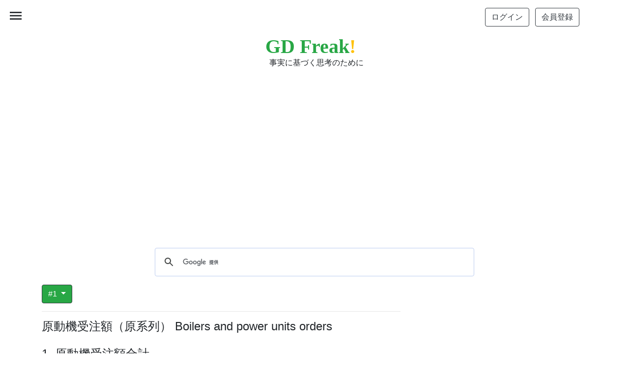

--- FILE ---
content_type: text/html; charset=UTF-8
request_url: https://jp.gdfreak.com/public/detail/jp010010006050100010/1
body_size: 10260
content:
<!doctype html>
<html lang="ja">
<head prefix="og: http://ogp.me/ns#">
<!-- Required meta tags -->
<meta charset="utf-8">
<meta name="viewport" content="width=device-width, initial-scale=1, shrink-to-fit=no">
<meta name="robots" content="ALL" >

<link rel="next" href="/public/detail/jp010010006050100010/2" >

<link rel="canonical" href="https://jp.gdfreak.com/public/detail/jp010010006050100010/1" />
<meta name="robots" content="ALL" >

<title>グラフで見る! 原動機受注額（原系列） Boilers and power units orders 原動機受注額合計 月次ベース 【出所】内閣府 機械受注統計</title>

<meta name="description" content="このページでは、内閣府 機械受注統計のデータに基づいて、原動機受注額（原系列） Boilers and power units ordersについてGD Freakがグラフを作成し、その内容を説明しています。">
<link rel="shortcut icon" href="/favicon.ico">
<link rel="shortcut icon" type="image/x-icon" href="/favicon.ico">

<!-- structured date -->
<script type="application/ld+json">
{
"@context": "https://schema.org/",
"@type": "Article",
"mainEntityOfPage": {
    "@type": "WebPage",
    "@id": "https://jp.gdfreak.com/public/detail/jp010010006050100010/1"
},
"headline": "グラフで見る! 原動機受注額（原系列） Boilers and power units orders 原動機受注額合計",
"image": "https://jp.gdfreak.com/chartimage/jp0100100060501/jp010010006050100010_1.png",
"datePublished": "2014-06-06",
"dateModified": "2026-01-19",
"author": {
    "@type": "Person",
    "name": "Takashi Sato, Toru Kisaki"
},
"publisher": {
    "@type": "Organization",
    "name": "GD Freak! by Axis Research Institute,Inc.",
    "logo": {
        "@type": "ImageObject",
        "url": "https://jp.gdfreak.com/img/mini_logo.png"
    }
},
"description": "このページでは、内閣府 機械受注統計のデータに基づいて、原動機受注額（原系列） Boilers and power units ordersについてGD Freakがグラフを作成し、その内容を説明しています。"
}
</script>
<!-- /structured date -->
<!-- structured date 2 -->
<script type="application/ld+json">
{
"@context": "http://schema.org",
"@type": "ImageObject",
"author": "Axis Research Institute,Inc.",
"contentUrl": "https://jp.gdfreak.com/chartimage/jp0100100060501/jp010010006050100010_1.png",
"datePublished": "2014-06-06",
"license": "https://jp.gdfreak.com/aboutgd.html",
"acquireLicensePage": "https://jp.gdfreak.com/aboutgd.html",
"name": "原動機受注額（原系列） Boilers and power units orders 原動機受注額合計",
"description": "このグラフは、内閣府 機械受注統計のデータに基づいて、原動機受注額（原系列） Boilers and power units ordersについて説明するためのページの中で使われているものです。"
}
</script>
<!-- /structured date 2 -->
<!-- open graph protocol -->
<meta property="og:type" content="article">
<meta property="og:description" content="このページでは、内閣府 機械受注統計のデータに基づいて、原動機受注額（原系列） Boilers and power units ordersについてGD Freakがグラフを作成し、その内容を説明しています。">
<meta property="og:title" content="グラフで見る! 原動機受注額（原系列） Boilers and power units orders 原動機受注額合計">
<meta property="og:url" content="https://jp.gdfreak.com/public/detail/jp010010006050100010/1">
<meta property="og:image" content="https://jp.gdfreak.com/chartimage/jp0100100060501/jp010010006050100010_1.png">
<meta property="og:site_name" content="GD Freak!">
<!-- /open graph protocol -->
<!-- Twitter Card -->
<meta name="twitter:card" content="summary">
<meta name="twitter:description" content="このページでは、内閣府 機械受注統計のデータに基づいて、原動機受注額（原系列） Boilers and power units ordersについてGD Freakがグラフを作成し、その内容を説明しています。">
<meta name="twitter:title" content="グラフで見る! 原動機受注額（原系列） Boilers and power units orders 原動機受注額合計">
<meta name="twitter:image" content="https://jp.gdfreak.com/chartimage/jp0100100060501/jp010010006050100010_1.png">
<!-- /Twitter Card -->

<style>
    p{font-size:110%; line-height:170%}
    .mini-chart{opacity: 0;transform: translateY(20px);transition: opacity .3s, transform .3s;}
    .mini-chart.appear{opacity: 1;transform: translateY(0);}
</style>

<!-- Bootstrap CSS and so on -->
<link rel="stylesheet" href="https://stackpath.bootstrapcdn.com/bootstrap/4.3.1/css/bootstrap.min.css" integrity="sha384-ggOyR0iXCbMQv3Xipma34MD+dH/1fQ784/j6cY/iJTQUOhcWr7x9JvoRxT2MZw1T" crossorigin="anonymous">
<link rel="stylesheet" href="https://fonts.googleapis.com/icon?family=Material+Icons">
<link rel="stylesheet" href="https://cdn.jsdelivr.net/npm/bootstrap-icons@1.8.1/font/bootstrap-icons.css">
<link rel="stylesheet" href="/css/chartpage.css">


<!-- Global site tag (gtag.js) - Google Analytics -->
<script async src="https://www.googletagmanager.com/gtag/js?id=UA-53530080-1"></script>
<script>
  window.dataLayer = window.dataLayer || [];
  function gtag(){dataLayer.push(arguments);}
  gtag('js', new Date());

  gtag('config', 'UA-53530080-1');
</script>

<!-- Clarity tracking code -->
<script type="text/javascript">
    (function(c,l,a,r,i,t,y){
        c[a]=c[a]||function(){(c[a].q=c[a].q||[]).push(arguments)};
        t=l.createElement(r);t.async=1;t.src="https://www.clarity.ms/tag/"+i;
        y=l.getElementsByTagName(r)[0];y.parentNode.insertBefore(t,y);
    })(window, document, "clarity", "script", "563znyi2d3");
</script>


<script data-ad-client="ca-pub-1804223932969616" async src="https://pagead2.googlesyndication.com/pagead/js/adsbygoogle.js"></script>

<!-- Programmable Search Engine ID. -->
<script async src="https://cse.google.com/cse?cx=002066159828171657750:-9epjx4tpi8"></script>

<!-- Relation chart image lazyloading -->
<script src="/gdjs2/intersection-observer.js"></script>
<script>
document.addEventListener("DOMContentLoaded", function() {
  var lazyImages = [].slice.call(document.querySelectorAll("img.lazy"));

  if ("IntersectionObserver" in window) {
    let lazyImageObserver = new IntersectionObserver(function(entries, observer) {
      entries.forEach(function(entry) {
        if (entry.isIntersecting) {
          let lazyImage = entry.target;
          lazyImage.src = lazyImage.dataset.src;
          if (typeof lazyImage.dataset.srcset === "undefined") {
          }else{
              lazyImage.srcset = lazyImage.dataset.srcset;
          }
          lazyImage.classList.remove("lazy");
          lazyImageObserver.unobserve(lazyImage);
        }
      });
    });

    lazyImages.forEach(function(lazyImage) {
      lazyImageObserver.observe(lazyImage);
    });
  } else {
    // Possibly fall back to a more compatible method here
  }
});
</script>

</head>
<body class="bg-white">
<!--<body style="background-color: #f5f5f5;">-->
<div id="target"></div>


<header>
    <div class="py-3 container d-flex justify-content-end flex-column flex-md-row align-items-center bg-white">
        <div class="my-2 my-md-0 mr-md-3">
            <a href="/users/login/?u=/public/detail/jp010010006050100010/1" id="login_link" rel="nofollow"><button type="button" class="mr-1 btn btn-outline-dark">ログイン</button></a>
            <a href="/users/agreement" id="regist_link" rel="nofollow"><button type="button" class="ml-1 btn btn-outline-dark">会員登録</button></a>
        </div>
    </div><!-- the end of container-fluid -->
    <div class="py-1 container d-flex justify-content-between flex-column flex-md-row align-items-center bg-white">
        <div class="mx-auto">
            <a href="/" style="font-family:Georgia;font-size:40px;line-height:42px;" class="text-success font-weight-bold text-decoration-none">GD Freak<span class="text-warning">!</span></a>
            <br/><span style="font-size:16px" class="ml-2">事実に基づく思考のために</span>
        </div>
    </div><!-- the end of container-fluid -->
    <div class="sp-menu">
        <span class="material-icons" id="open">menu</span>
    </div>
</header>
<div class="overlay">
    <span class="material-icons" id="close">close</span>
    <ul id="sp-nav">
        <!-- <li><a href="/administrator.html">運営者情報</a></li> -->
        <li><a href="/stats.html">収録統計一覧</a></li>
        <li><a href="/aboutgd.html">グラフとデータ</a></li>
        <li><a href="/privacy.html">プライバシー</a></li>
        <li><a href="/tokuteilaw.html">特定商取引表示</a></li>
        <li><a href="/termsofuse.html">利用規約</a></li>
        <!--<li><a href="https://games.gdfreak.com/">息抜用ゲーム</a></li>-->
    </ul>
</div>
<main role="main" class="container bg-white">



<div class="pt-3 mb-3 container" style="min-height: 280px;height: auto">
<script async src="https://pagead2.googlesyndication.com/pagead/js/adsbygoogle.js?client=ca-pub-1804223932969616" crossorigin="anonymous"></script>
<!-- PC-Responsive-header -->
<ins class="adsbygoogle"
     style="display:block;max-width: 100%;max-height: 280;width: auto; height: auto;"
     data-ad-client="ca-pub-1804223932969616"
     data-ad-slot="6072347627"
     data-ad-format="auto"
     data-full-width-responsive="true"></ins>
<script>
(adsbygoogle = window.adsbygoogle || []).push({});
</script>
</div>


<!-- Google Search -->
<div class="mt-5 mx-auto" style="max-width:700px">
    <script>
        (function() {
            var cx = 'partner-pub-1804223932969616:1522673035';
            var gcse = document.createElement('script');
            gcse.type = 'text/javascript';
            gcse.async = true;
            gcse.src = 'https://cse.google.com/cse.js?cx=' + cx;
            var s = document.getElementsByTagName('script')[0];
            s.parentNode.insertBefore(gcse, s);
        })();
    </script>
    <div class="gcse-search"></div>
</div>


    
    <div class="row">

        <div class="col-lg-8">

                        <div class="dropdown mb-3"><!-- the table of contents -->
                <button class="btn btn-success border border-dark dropdown-toggle" type="button" id="dropdownMenuButton" data-toggle="dropdown" aria-haspopup="true" aria-expanded="false">
                    #1                </button>
                <div class="dropdown-menu" aria-labelledby="dropdownMenuButton">
                                                        <a class="dropdown-item" href="1"><mark>#1.&nbsp;原動機受注額合計</mark></a>
                                                                            <a class="dropdown-item" href="2">2.&nbsp;原子力原動機受注額</a>
                                                                            <a class="dropdown-item" href="3">3.&nbsp;火水力原動機受注額</a>
                                                                            <a class="dropdown-item" href="4">4.&nbsp;内燃機関受注額</a>
                                                    </div>
                <hr>
            </div><!-- the end of the table of contents -->
            

            <div id="chart-title">
                                                                <h1 class="pb-3 mb-1" style="font-size:1.5rem">原動機受注額（原系列） Boilers and power units orders<br><br>1. 原動機受注額合計</h1>
                                        </div><!-- the end of chart-title -->

            <div id="main-chart" style="min-height:180px">
                <img  class="border border-white shadow-lg mb-4" src="/chartimage/jp0100100060501/jp010010006050100010_1.png" alt="グラフ 月次 原動機受注額（原系列） Boilers and power units orders 原動機受注額合計" style="width:100%;max-width:100%;height:auto;"/>
            </div> <!--the end of main-chart-->

            <div class="mt-n3" id="info" style="text-align: left;">
                <p style="font-size: 120%;"><a href="#download" class="badge badge-pill badge-white">ダウンロード方法</a></p>
            </div>

            <div class="mt-n3" id="info" style="text-align: right;">
                <a href="https://twitter.com/share?ref_src=twsrc%5Etfw" class="twitter-share-button" data-show-count="false">Tweet</a><script async src="https://platform.twitter.com/widgets.js" charset="utf-8"></script>
            </div>

            <div id="source">
            <h2 style="font-size:1.5rem;"><div style="display: inline-block; width:13px; height:26px; background-image:url(/gdicon/vertical-line.svg);"></div>データ出所</h2>
            <p>内閣府 機械受注統計を基にGD Freak!が作成</p>
            </div>  <!--the end of source-->




            <div id="robot-explanation">
            <h2 style="font-size:1.5rem"><div style="display: inline-block; width:26px; height:26px; background-image:url(/gdicon/robot.svg);"></div>&nbsp;ロボット君のつぶやき</h2>
            <p class="bg-light">2025年11月における原動機受注額（原系列） Boilers and power units ordersの合計は前年同月比12.0％減の2,116.6億円。前月との比較では3.3％減 (▲72.0億円)。減ったのは2ケ月連続。</p>
            </div> <!--the end of robot-explanation-->


            

<div class="pt-3 mb-3 container" style="min-height: 280px;height: auto">
<script async src="https://pagead2.googlesyndication.com/pagead/js/adsbygoogle.js?client=ca-pub-1804223932969616" crossorigin="anonymous"></script>
<!-- PC-responsive-before-additions-display -->
<ins class="adsbygoogle"
     style="display:block;max-width: 100%;max-height: 100%;width: auto; height: auto;"
     data-ad-client="ca-pub-1804223932969616"
     data-ad-slot="1235391248"
     data-ad-format="auto"
     data-full-width-responsive="true"></ins>
<script>
     (adsbygoogle = window.adsbygoogle || []).push({});
</script>
</div>




















<script>window.onload = function initial(){let array1 = ['table1_col2', 'table1_col3'];for(let j = 0; j < array1.length; j++){let id1 = array1[j] + '_display';let obj1 = array1[j] + '_check';let CELL1 = document.getElementById(id1);let TABLE1 = CELL1.parentNode.parentNode.parentNode;for(let i = 0;TABLE1.rows[i];i++) {TABLE1.rows[i].cells[CELL1.cellIndex].style.display = (document.getElementById(obj1).checked) ? '' : 'none';}}};function checkbox_cell1(obj1, id1){let CELL1 = document.getElementById(id1);let TABLE1 = CELL1.parentNode.parentNode.parentNode;for(let i=0;TABLE1.rows[i];i++) {TABLE1.rows[i].cells[CELL1.cellIndex].style.display = (obj1.checked) ? '' : 'none';}}</script>


                                                                                                                                                            <div itemscope itemtype="http://schema.org/Table" class="mt-5" id="addition1-table">
                        <h2 itemprop="about" style="font-size:1.5rem;"><div style="display: inline-block; width:13px; height:26px; background-image:url(/gdicon/vertical-line.svg);"></div><span style="font-family:century">(</span>参考表<span style="font-family:century">)</span>&nbsp;原動機受注額合計</h2>
                                                                        <p style="line-height:100%;">下の表の項目が多く見づらい場合はチェックをはずしてください。</p>
                                                <div><!--start of checkbox-->
                                                                                <label style="display: inline-block;"><input type="checkbox" id="table1_col2_check" onclick="checkbox_cell1(this,'table1_col2_display')" checked="checked">&nbsp;合計&nbsp;&nbsp;</label>
                                                                                                            <label style="display: inline-block;"><input type="checkbox" id="table1_col3_check" onclick="checkbox_cell1(this,'table1_col3_display')" checked="checked">&nbsp;同左（HPフィルタ）&nbsp;&nbsp;</label>
                                                                            </div><!--end of checkbox-->
                                                                        <p style="font-size: 80%" class="text-right mb-1">[単位 : 億円]</p>
                                                                                                <table style="table-layout: fixed;text-align: center;" class="table table-striped table-bordered table-hover text-right">
                                                    <thead>
                                <tr>
                                                                                                    <th class="align-top sticky-top bg-white">期間</th>
                                                                                                                                    <th class="align-top sticky-top bg-white" id="table1_col2_display">合計</th>
                                                                                                                                    <th class="align-top sticky-top bg-white" id="table1_col3_display">同左（HPフィルタ）</th>
                                                                 
                                </tr>
                            </thead>
                            <tbody>
                                                            <tr>
                                                                    <td class="align-middle border-bottom">2025年11月</td>
                                                                    <td class="align-middle border-bottom">2,117</td>
                                                                    <td class="align-middle border-bottom">3,466</td>
                                       
                                </tr>
                                                            <tr>
                                                                    <td class="align-middle border-bottom">10月</td>
                                                                    <td class="align-middle border-bottom">2,189</td>
                                                                    <td class="align-middle border-bottom">3,452</td>
                                       
                                </tr>
                                                            <tr>
                                                                    <td class="align-middle border-bottom">9月</td>
                                                                    <td class="align-middle border-bottom">6,644</td>
                                                                    <td class="align-middle border-bottom">3,435</td>
                                       
                                </tr>
                                                            <tr>
                                                                    <td class="align-middle border-bottom">8月</td>
                                                                    <td class="align-middle border-bottom">2,991</td>
                                                                    <td class="align-middle border-bottom">3,375</td>
                                       
                                </tr>
                                                            <tr>
                                                                    <td class="align-middle border-bottom">7月</td>
                                                                    <td class="align-middle border-bottom">2,504</td>
                                                                    <td class="align-middle border-bottom">3,297</td>
                                       
                                </tr>
                                                            <tr>
                                                                    <td class="align-middle border-bottom">6月</td>
                                                                    <td class="align-middle border-bottom">3,412</td>
                                                                    <td class="align-middle border-bottom">3,217</td>
                                       
                                </tr>
                                                            <tr>
                                                                    <td class="align-middle border-bottom">5月</td>
                                                                    <td class="align-middle border-bottom">2,808</td>
                                                                    <td class="align-middle border-bottom">3,136</td>
                                       
                                </tr>
                                                            <tr>
                                                                    <td class="align-middle border-bottom">4月</td>
                                                                    <td class="align-middle border-bottom">1,979</td>
                                                                    <td class="align-middle border-bottom">3,060</td>
                                       
                                </tr>
                                                            <tr>
                                                                    <td class="align-middle border-bottom">3月</td>
                                                                    <td class="align-middle border-bottom">5,309</td>
                                                                    <td class="align-middle border-bottom">2,985</td>
                                       
                                </tr>
                                                            <tr>
                                                                    <td class="align-middle border-bottom">2月</td>
                                                                    <td class="align-middle border-bottom">2,374</td>
                                                                    <td class="align-middle border-bottom">2,890</td>
                                       
                                </tr>
                                                            <tr>
                                                                    <td class="align-middle border-bottom">1月</td>
                                                                    <td class="align-middle border-bottom">2,375</td>
                                                                    <td class="align-middle border-bottom">2,796</td>
                                       
                                </tr>
                                                            <tr>
                                                                    <td class="align-middle border-bottom">2024年12月</td>
                                                                    <td class="align-middle border-bottom">2,509</td>
                                                                    <td class="align-middle border-bottom">2,716</td>
                                       
                                </tr>
                                                            <tr>
                                                                    <td class="align-middle border-bottom">11月</td>
                                                                    <td class="align-middle border-bottom">2,406</td>
                                                                    <td class="align-middle border-bottom">2,656</td>
                                       
                                </tr>
                                                            <tr>
                                                                    <td class="align-middle border-bottom">10月</td>
                                                                    <td class="align-middle border-bottom">3,101</td>
                                                                    <td class="align-middle border-bottom">2,615</td>
                                       
                                </tr>
                                                            <tr>
                                                                    <td class="align-middle border-bottom">9月</td>
                                                                    <td class="align-middle border-bottom">2,814</td>
                                                                    <td class="align-middle border-bottom">2,588</td>
                                       
                                </tr>
                                                            <tr>
                                                                    <td class="align-middle border-bottom">8月</td>
                                                                    <td class="align-middle border-bottom">1,821</td>
                                                                    <td class="align-middle border-bottom">2,580</td>
                                       
                                </tr>
                                                            <tr>
                                                                    <td class="align-middle border-bottom">7月</td>
                                                                    <td class="align-middle border-bottom">2,027</td>
                                                                    <td class="align-middle border-bottom">2,601</td>
                                       
                                </tr>
                                                            <tr>
                                                                    <td class="align-middle border-bottom">6月</td>
                                                                    <td class="align-middle border-bottom">2,291</td>
                                                                    <td class="align-middle border-bottom">2,645</td>
                                       
                                </tr>
                                                            <tr>
                                                                    <td class="align-middle border-bottom">5月</td>
                                                                    <td class="align-middle border-bottom">3,626</td>
                                                                    <td class="align-middle border-bottom">2,694</td>
                                       
                                </tr>
                                                            <tr>
                                                                    <td class="align-middle border-bottom">4月</td>
                                                                    <td class="align-middle border-bottom">2,830</td>
                                                                    <td class="align-middle border-bottom">2,725</td>
                                       
                                </tr>
                                                            <tr>
                                                                    <td class="align-middle border-bottom">3月</td>
                                                                    <td class="align-middle border-bottom">4,196</td>
                                                                    <td class="align-middle border-bottom">2,731</td>
                                       
                                </tr>
                                                            <tr>
                                                                    <td class="align-middle border-bottom">2月</td>
                                                                    <td class="align-middle border-bottom">1,688</td>
                                                                    <td class="align-middle border-bottom">2,708</td>
                                       
                                </tr>
                                                            <tr>
                                                                    <td class="align-middle border-bottom">1月</td>
                                                                    <td class="align-middle border-bottom">1,819</td>
                                                                    <td class="align-middle border-bottom">2,684</td>
                                       
                                </tr>
                                                            <tr>
                                                                    <td class="align-middle border-bottom">2023年12月</td>
                                                                    <td class="align-middle border-bottom">4,503</td>
                                                                    <td class="align-middle border-bottom">2,662</td>
                                       
                                </tr>
                                                            <tr>
                                                                    <td class="align-middle border-bottom">11月</td>
                                                                    <td class="align-middle border-bottom">1,522</td>
                                                                    <td class="align-middle border-bottom">2,632</td>
                                       
                                </tr>
                                                            <tr>
                                                                    <td class="align-middle border-bottom">10月</td>
                                                                    <td class="align-middle border-bottom">1,895</td>
                                                                    <td class="align-middle border-bottom">2,617</td>
                                       
                                </tr>
                                                            <tr>
                                                                    <td class="align-middle border-bottom">9月</td>
                                                                    <td class="align-middle border-bottom">3,004</td>
                                                                    <td class="align-middle border-bottom">2,620</td>
                                       
                                </tr>
                                                            <tr>
                                                                    <td class="align-middle border-bottom">8月</td>
                                                                    <td class="align-middle border-bottom">1,503</td>
                                                                    <td class="align-middle border-bottom">2,630</td>
                                       
                                </tr>
                                                            <tr>
                                                                    <td class="align-middle border-bottom">7月</td>
                                                                    <td class="align-middle border-bottom">4,351</td>
                                                                    <td class="align-middle border-bottom">2,643</td>
                                       
                                </tr>
                                                            <tr>
                                                                    <td class="align-middle border-bottom">6月</td>
                                                                    <td class="align-middle border-bottom">2,436</td>
                                                                    <td class="align-middle border-bottom">2,631</td>
                                       
                                </tr>
                                                            <tr>
                                                                    <td class="align-middle border-bottom">5月</td>
                                                                    <td class="align-middle border-bottom">2,222</td>
                                                                    <td class="align-middle border-bottom">2,603</td>
                                       
                                </tr>
                                                            <tr>
                                                                    <td class="align-middle border-bottom">4月</td>
                                                                    <td class="align-middle border-bottom">1,555</td>
                                                                    <td class="align-middle border-bottom">2,561</td>
                                       
                                </tr>
                                                            <tr>
                                                                    <td class="align-middle border-bottom">3月</td>
                                                                    <td class="align-middle border-bottom">5,026</td>
                                                                    <td class="align-middle border-bottom">2,501</td>
                                       
                                </tr>
                                                            <tr>
                                                                    <td class="align-middle border-bottom">2月</td>
                                                                    <td class="align-middle border-bottom">2,461</td>
                                                                    <td class="align-middle border-bottom">2,401</td>
                                       
                                </tr>
                                                            <tr>
                                                                    <td class="align-middle border-bottom">1月</td>
                                                                    <td class="align-middle border-bottom">1,345</td>
                                                                    <td class="align-middle border-bottom">2,285</td>
                                       
                                </tr>
                                                            <tr>
                                                                    <td class="align-middle border-bottom">2022年12月</td>
                                                                    <td class="align-middle border-bottom">2,106</td>
                                                                    <td class="align-middle border-bottom">2,182</td>
                                       
                                </tr>
                                                            <tr>
                                                                    <td class="align-middle border-bottom">11月</td>
                                                                    <td class="align-middle border-bottom">1,911</td>
                                                                    <td class="align-middle border-bottom">2,100</td>
                                       
                                </tr>
                                                        </tbody>
                        </table>
                                                <p style="font-size: 80%" class="mt-n3">HPフィルタとは、時系列データの複雑な動きから傾向を読み取る手法の一つ。経済学者の Robert J. Hodrick 氏とノーベル賞経済学者の Edward C. Prescott氏が1990年代に経済分野に導入。今日では時系列データのトレンド部分を抽出する手法として広く利用されているものです。<br></p>
                                                                        </div><!-- the end of addition1-table -->
                                                                        
                        <div id="next-page" class="bg-light mb-3">
                <a class="text-decoration-none text-dark" href="/public/detail/jp010010006050100010/2"><h3 class="h5 text-center">次のページ&nbsp;&nbsp;<div style="display: inline-block; width:18px; height:18px; background-image:url(/gdicon/arrow-right6.svg);"></div>&nbsp;&nbsp;&nbsp;&nbsp;原子力原動機受注額</h3></a>
            </div>
            
                        <div id="pagination-button" class="text-center mb-3">
                                                            <button type="button" class="mx-1 btn btn-success">1</button>
                                                                                <a href="/public/detail/jp010010006050100010/2"><button type="button" class="mx-1 btn btn-outline-secondary">2</button></a>
                                                                                <a href="/public/detail/jp010010006050100010/3"><button type="button" class="mx-1 btn btn-outline-secondary">3</button></a>
                                                                                <a href="/public/detail/jp010010006050100010/4"><button type="button" class="mx-1 btn btn-outline-secondary">4</button></a>
                                                </div><!-- the end of pagination-buttton -->
            
            



                            <div id="inner-graph" class="mb-3">
                <h2 style="font-size:1.5rem;"><div style="display: inline-block; width:13px; height:26px; background-image:url(/gdicon/vertical-line.svg);"></div>グラフの選択</h2>
                    <div class="d-none d-xl-block d-lg-block container">
                                                                            <div class="row mb-3">
                                                                                                                                                                                        <div style="max-width:130px;margin:0 10px 0 0;width:100%;background: transparent url(/images/view/jp010010006050100010/130/1) no-repeat scroll 0%;background-size: contain;max-width:130px;">
                                        <img src="/img/spacer3focus.png" alt="原動機受注額（原系列） Boilers and power units orders" style="max-width:130px;width:100%;border:solid 2px #FF6600;" />
                                    </div>
                                                                                                                                <div style="max-width:130px;margin:0 10px 0 0;width:100%;background: transparent url(/images/view/jp010010006050100010/130/2) no-repeat scroll 0%;background-size: contain;max-width:130px;">
                                        <a href="/public/detail/jp010010006050100010/2" title="2&nbsp;原子力原動機受注額">
                                            <img src="/img/spacer3.png" alt="原動機受注額（原系列） Boilers and power units ordersの原子力原動機受注額"  style="max-width:130px;width:100%;"/>
                                        </a>
                                    </div>
                                                                                                                                <div style="max-width:130px;margin:0 10px 0 0;width:100%;background: transparent url(/images/view/jp010010006050100010/130/3) no-repeat scroll 0%;background-size: contain;max-width:130px;">
                                        <a href="/public/detail/jp010010006050100010/3" title="3&nbsp;火水力原動機受注額">
                                            <img src="/img/spacer3.png" alt="原動機受注額（原系列） Boilers and power units ordersの火水力原動機受注額"  style="max-width:130px;width:100%;"/>
                                        </a>
                                    </div>
                                                                                                                                <div style="max-width:130px;margin:0 10px 0 0;width:100%;background: transparent url(/images/view/jp010010006050100010/130/4) no-repeat scroll 0%;background-size: contain;max-width:130px;">
                                        <a href="/public/detail/jp010010006050100010/4" title="4&nbsp;内燃機関受注額">
                                            <img src="/img/spacer3.png" alt="原動機受注額（原系列） Boilers and power units ordersの内燃機関受注額"  style="max-width:130px;width:100%;"/>
                                        </a>
                                    </div>
                                                                                        </div> <!-- the end of row -->
                                            </div> <!-- the end of container -->

                    <ul id="innercaption" style="list-style: none; margin-left: 0; padding-left: 0;">
                                                                                                                            <li style="list-style: none;color: #FF6600">1&nbsp;原動機受注額合計&nbsp;&nbsp;&nbsp;</li>
                                                                                                                                                            <li style="list-style: none;">2&nbsp;<a href="/public/detail/jp010010006050100010/2">原子力原動機受注額</a>&nbsp;&nbsp;&nbsp;</li>
                                                                                                                                                            <li style="list-style: none;">3&nbsp;<a href="/public/detail/jp010010006050100010/3">火水力原動機受注額</a>&nbsp;&nbsp;&nbsp;</li>
                                                                                                                                                            <li style="list-style: none;">4&nbsp;<a href="/public/detail/jp010010006050100010/4">内燃機関受注額</a>&nbsp;&nbsp;&nbsp;</li>
                                                                                            </ul> <!-- the end of innercaption -->

                </div> <!-- the end of inner-graph-->
            

<hr>
<div class="pt-3 mb-3 container">
<script async src="https://pagead2.googlesyndication.com/pagead/js/adsbygoogle.js?client=ca-pub-1804223932969616" crossorigin="anonymous"></script>
<ins class="adsbygoogle"
     style="display:block;max-width: 100%;max-height: 100%;width: auto; height: auto;"
     data-ad-format="autorelaxed"
     data-ad-client="ca-pub-1804223932969616"
     data-ad-slot="9374912124"></ins>
<script>
     (adsbygoogle = window.adsbygoogle || []).push({});
</script>
</div>


            <hr>

            <div id="metainfo">
            <h2 style="font-size:1.5rem;"><div style="display: inline-block; width:13px; height:26px; background-image:url(/gdicon/vertical-line.svg);"></div>メタ情報/グラフタイトル一覧</h2>
                                                                <p>この統計に関する情報やこの統計から作成したグラフの一覧を確認する場合は<a href="/meta/jp/machineryorders.html" style="color:#0099ff;text-decoration:none">こちら</a>です。</p>
                                                        </div>  <!--the end of metainfo-->

            <div id="update">
            <h2 style="font-size:1.5rem;"><div style="display: inline-block; width:13px; height:26px; background-image:url(/gdicon/vertical-line.svg);"></div>更新日</h2>
            <p>2026-01-19</p>
            </div> <!--end of update-->

            <div id="dataandexcel">
                        </div> <!--end of dataandexcel-->

            <div id="download">
            <h2 style="font-size:1.5rem;"><div style="display: inline-block; width:13px; height:26px; background-image:url(/gdicon/vertical-line.svg);"></div>ダウンロード</h2>
            <p>ファイルのダウンロードを希望される方はPayPalによる決済をしてください。下にある"カートに入れる"をクリックしてPayPal決済へ進んでください。</p>
            <ul>
                <li>ファイル形式 Excel xlsx</li>
                <li>収録データ系列数 4</li>                                    <li>収録グラフ数 4 (各ページの最上部にあるグラフ。それ以外のグラフ・表は含みません。)</li>
                    <li>決済方法の詳細については<a style="text-decoration:none;color:#1e90ff" href="/howtodownloadthefile.html" target="_blank" rel="nofollow">こちら</a></li>
                                                                    <li>価格 ￥200&nbsp;(ダウンロードする場合のみ)</li>
                            </ul>
                        <div class="ml-4 add_cart">
                <a href="/public/add_cart/jp010010006050100010" rel="nofollow">
                                            <button type="button" class="ml-n3 btn btn-warning">カートに入れる</button>
                                        </a>
            </div>
                        </div> <!--end of download-->

            <div class="mt-5" id="mygd">
            <h2 style="font-size:1.5rem;"><div style="display: inline-block; width:13px; height:26px; background-image:url(/gdicon/vertical-line.svg);"></div>会員登録のご案内</h2>
                        <p>会員登録（無料）をして頂くとグラフをMyGDへ登録することができます。</p>
            <div><a href="/MyGraphs/add/jp010010006050100010" rel="nofollow" ><button type="button" class="ml-1 btn btn-warning">MyGDへ登録</button></a></div>
            </div> <!--end of mygd-->

        </div><!-- the end of col-lg-8 -->

        <div class="col-lg-4 blog-sidebar">


<div class="pt-3 mb-3 container" style="min-height: 280px;height: auto">
<script async src="https://pagead2.googlesyndication.com/pagead/js/adsbygoogle.js?client=ca-pub-1804223932969616" crossorigin="anonymous"></script>
<!-- PC-sidebar-responsive -->
<ins class="adsbygoogle"
     style="display:block;max-width: 100%;max-height: 100%;width: auto; height: auto;"
     data-ad-client="ca-pub-1804223932969616"
     data-ad-slot="3253166990"
     data-ad-format="auto"
     data-full-width-responsive="true"></ins>
<script>
     (adsbygoogle = window.adsbygoogle || []).push({});
</script>
</div>


            <div id="relation_graphs" class="mt-5">
                                        <h2 style="font-size:1.5rem;"><div style="display: inline-block; width:13px; height:26px; background-image:url(/gdicon/vertical-line.svg);"></div>関連グラフ</h2>
                                    <div style="max-width:350px;border-radius:8px;" class="mini-chart relation_chart p-4 mb-3 bg-light">
                        <p class="mb-1"  style="font-size:90%;line-height:120%">
                            原動機受注額 Boilers and power units orders<br>
                        </p>
                        <p class="mb-1"  style="font-size:90%;line-height:120%">
                            関連性：年次--月次                        </p>
                        <div>
                            <a href="/public/detail/jp010010006010100010/1" title="原動機受注額 boilers and power units orders">
                                <img class="lazy" src="/img/spacer3.png" data-src="/chartimage/jp0100100060101/jp010010006010100010_1.png" alt="原動機受注額 Boilers and power units orders/300" width="300" height="185">
                            </a>
                        </div>
                    </div><!-- the end of relation_chart -->
                                    <div style="max-width:350px;border-radius:8px;" class="mini-chart relation_chart p-4 mb-3 bg-light">
                        <p class="mb-1"  style="font-size:90%;line-height:120%">
                            民需による原動機受注額（原系列） Boilers and power units orders from Private Sector<br>
                        </p>
                        <p class="mb-1"  style="font-size:90%;line-height:120%">
                            関連性：下位分類(うち民需)                        </p>
                        <div>
                            <a href="/public/detail/jp010010006050100011/1" title="民需による原動機受注額（原系列） boilers and power units orders from private sector">
                                <img class="lazy" src="/img/spacer3.png" data-src="/chartimage/jp0100100060501/jp010010006050100011_1.png" alt="民需による原動機受注額（原系列） Boilers and power units orders from Private Sector/300" width="300" height="185">
                            </a>
                        </div>
                    </div><!-- the end of relation_chart -->
                                    <div style="max-width:350px;border-radius:8px;" class="mini-chart relation_chart p-4 mb-3 bg-light">
                        <p class="mb-1"  style="font-size:90%;line-height:120%">
                            機械受注額（機種別、原系列） Machinery Orders by Machinery Classification<br>
                        </p>
                        <p class="mb-1"  style="font-size:90%;line-height:120%">
                            関連性：上位分類                        </p>
                        <div>
                            <a href="/public/detail/jp010010006050100003/1" title="機械受注額（機種別、原系列） machinery orders by machinery classification">
                                <img class="lazy" src="/img/spacer3.png" data-src="/chartimage/jp0100100060501/jp010010006050100003_1.png" alt="機械受注額（機種別、原系列） Machinery Orders by Machinery Classification/300" width="300" height="185">
                            </a>
                        </div>
                    </div><!-- the end of relation_chart -->
                               
                        </div><!-- the end of relation_graphs -->

        </div><!-- the end of sidebar -->

    </div><!-- the end of row class -->

</main><!-- /.container -->
<a href="#" id="to-top">
    <i class="bi bi-arrow-up-square-fill"></i>
</a>
<footer>
    <div class="container d-flex justify-content-between flex-column flex-md-row align-items-center bg-white">
        <div class="mx-auto text-center">
            <p style="font-size:80%;">
                <a href="/stats.html">収録統計</a>
                &nbsp;|&nbsp;
                <a href="/aboutgd.html">グラフとデータについて</a>
                &nbsp;|&nbsp;
                <a href="/privacy.html">プライバシーポリシー</a>
                &nbsp;|&nbsp;
                <a href="/tokuteilaw.html">特定商取引に関する表示</a>
                &nbsp;|&nbsp;
                <a href="/termsofuse.html">利用規約</a>
                &nbsp;|&nbsp;
                <!--<a href="https://games.gdfreak.com">息抜用ゲーム</a>-->
            </p>
            <p class="text-center" id="copyright" style="font-size:80%;">&copy; GD Freak!</p>
            <script>{const d = new Date();const year = d.getFullYear();document.getElementById('copyright').innerHTML = `&copy; GD Freak! ${year}`;}</script>
        </div>
    </div><!-- the end of container-fluid -->
</footer>



<!-- Optional JavaScript -->
<!-- jQuery first, then Popper.js, then Bootstrap JS -->
<script src="https://code.jquery.com/jquery-3.3.1.slim.min.js" integrity="sha384-q8i/X+965DzO0rT7abK41JStQIAqVgRVzpbzo5smXKp4YfRvH+8abtTE1Pi6jizo" crossorigin="anonymous"></script>
<script src="https://cdnjs.cloudflare.com/ajax/libs/popper.js/1.14.7/umd/popper.min.js" integrity="sha384-UO2eT0CpHqdSJQ6hJty5KVphtPhzWj9WO1clHTMGa3JDZwrnQq4sF86dIHNDz0W1" crossorigin="anonymous"></script>
<script src="https://stackpath.bootstrapcdn.com/bootstrap/4.3.1/js/bootstrap.min.js" integrity="sha384-JjSmVgyd0p3pXB1rRibZUAYoIIy6OrQ6VrjIEaFf/nJGzIxFDsf4x0xIM+B07jRM" crossorigin="anonymous"></script>

<!-- Original JavaScript -->
<script src="/gdjs2/intersectionLoading.js"></script>
<script src="/js/chartpage.js"></script>

</body>
</html>


--- FILE ---
content_type: text/html; charset=utf-8
request_url: https://www.google.com/recaptcha/api2/aframe
body_size: 105
content:
<!DOCTYPE HTML><html><head><meta http-equiv="content-type" content="text/html; charset=UTF-8"></head><body><script nonce="wp3E7IuVXs2sFTWdREpFXw">/** Anti-fraud and anti-abuse applications only. See google.com/recaptcha */ try{var clients={'sodar':'https://pagead2.googlesyndication.com/pagead/sodar?'};window.addEventListener("message",function(a){try{if(a.source===window.parent){var b=JSON.parse(a.data);var c=clients[b['id']];if(c){var d=document.createElement('img');d.src=c+b['params']+'&rc='+(localStorage.getItem("rc::a")?sessionStorage.getItem("rc::b"):"");window.document.body.appendChild(d);sessionStorage.setItem("rc::e",parseInt(sessionStorage.getItem("rc::e")||0)+1);localStorage.setItem("rc::h",'1770144168707');}}}catch(b){}});window.parent.postMessage("_grecaptcha_ready", "*");}catch(b){}</script></body></html>